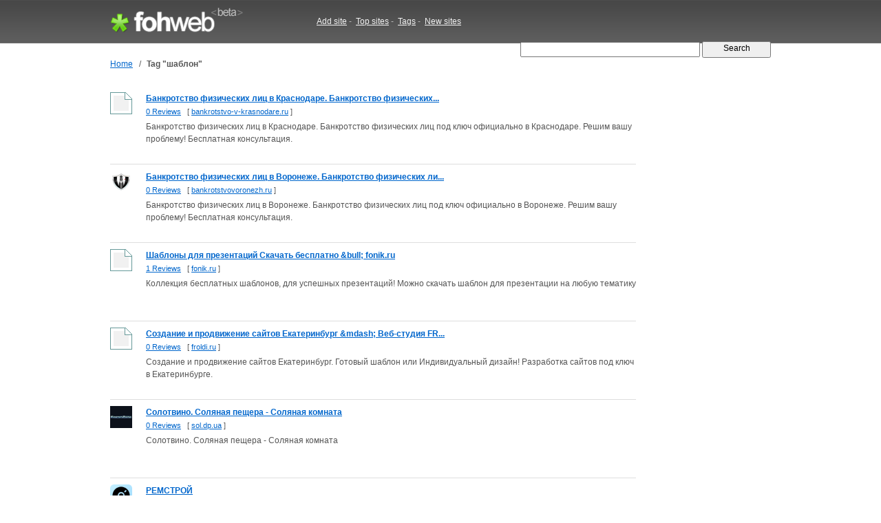

--- FILE ---
content_type: text/html; charset=UTF-8
request_url: http://widget.fohweb.com/tag/%D1%88%D0%B0%D0%B1%D0%BB%D0%BE%D0%BD/17/
body_size: 10565
content:
<!DOCTYPE html PUBLIC "-//W3C//DTD XHTML 1.0 Strict//EN"

     "http://www.w3.org/TR/xhtml1/DTD/xhtml1-strict.dtd">
<html xmlns="http://www.w3.org/1999/xhtml">
<head>
<meta http-equiv="Content-Type" content="text/html; charset=utf-8" />
<title>шаблон : bankrotstvo-v-krasnodare.ru, bankrotstvovoronezh.ru, fonik.ru, froldi.ru | FohWeb.com</title>
<meta name="author" content="Fohweb.com" />
<meta name="description" content="Websites related with tag шаблон.: bankrotstvo-v-krasnodare.ru, bankrotstvovoronezh.ru, fonik.ru, froldi.ru, sol.dp.ua, skff.org, , " />
<meta name="keywords" content="websites keywords, tags, шаблон" />
<meta name="language" content="en-US"/>
<meta name="distribution" content="global"/>
<meta name="rating" content="general"/>
<meta name="robots" content="index,follow"/>
<script type="text/javascript" src="/content/theme/fohweb/site.js"></script>
<link rel="shortcut icon" href="/favicon.ico" type="image/x-icon">
<link href="/content/theme/fohweb/style.css?i=20111203" rel="stylesheet" type="text/css" />
<!--[if lte IE 6]>
<link rel="stylesheet" type="text/css" href="/content/theme/fohweb/ie.css?i=20110908" />
<![endif]-->
<script type="text/javascript">

  var _gaq = _gaq || [];
  _gaq.push(['_setAccount', 'UA-26685341-2']);
  _gaq.push(['_trackPageview']);

  (function() {
    var ga = document.createElement('script'); ga.type = 'text/javascript'; ga.async = true;
    ga.src = ('https:' == document.location.protocol ? 'https://ssl' : 'http://www') + '.google-analytics.com/ga.js';
    var s = document.getElementsByTagName('script')[0]; s.parentNode.insertBefore(ga, s);
  })();
  
</script>
</head>
<body>
<div id="header"><div id="header-wrap"><div class="header-logo"><a id="logo-container" href="/" title="Fohweb home"><img id="logo" src="/content/theme/fohweb/img/pix.gif" alt="Fohweb home" border="0"></a></div>
<div class="header-nav">
<a href="/addsite/">Add site</a><span class="navspace">&nbsp;-&nbsp;</span>
<a href="/top/">Top sites</a><span class="navspace">&nbsp;-&nbsp;</span>
<a href="/tag/">Tags</a><span class="navspace">&nbsp;-&nbsp;</span>
<a href="/new/">New sites</a> 
</div><div class="header-search">
<form action="/"><div>
<input type="text" name="q" size="31" class="q" value="" />
<input class="qb" type="submit" name="sa" value="  Search  " />
</div></form></div></div></div><div id="wrap"><div id="container"><div id="navigation"><table border=0 class=navigation cellpadding="0" cellspacing="0"><tr><td><a href="/">Home</a></td><td width=20 align=center>&nbsp;/&nbsp;</td><td><h1>Tag &quot;шаблон&quot;</h1></td></tr></table></div><table cellpadding="0" cellspacing="0" width="100%" border="0"><tr><td valign="top"><div class="search_row_space"><div class="search_row"><a href="/www.bankrotstvo-v-krasnodare.ru"><img width="32" height="32" src="http://ico.fohweb.com/bankrotstvo-v-krasnodare.ru" border="0" class="thumb" align="left" hspace="32"  /></a><a class="search_title" href="/www.bankrotstvo-v-krasnodare.ru">Банкротство физических лиц в Краснодаре. Банкротство физических...</a>
<div class="search_url"> <a href="/www.bankrotstvo-v-krasnodare.ru">0 Reviews</a>     &nbsp;     [ <a class="name" target="_blank" href="/visit/?name1=1166710&name2=bankrotstvo-v-krasnodare" rel="nofollow">bankrotstvo-v-krasnodare.ru</a> ]  </div>
<div class="search_description">Банкротство физических лиц в Краснодаре. Банкротство физических лиц под ключ официально в Краснодаре. Решим вашу проблему! Бесплатная консультация.</div>  
<div class="search_tags"></div></div></div><div class="search_row_space"><div class="search_row"><a href="/www.bankrotstvovoronezh.ru"><img width="32" height="32" src="http://ico.fohweb.com/bankrotstvovoronezh.ru" border="0" class="thumb" align="left" hspace="32"  /></a><a class="search_title" href="/www.bankrotstvovoronezh.ru">Банкротство физических лиц в Воронеже. Банкротство физических ли...</a>
<div class="search_url"> <a href="/www.bankrotstvovoronezh.ru">0 Reviews</a>     &nbsp;     [ <a class="name" target="_blank" href="/visit/?name1=1165428&name2=bankrotstvovoronezh" rel="nofollow">bankrotstvovoronezh.ru</a> ]  </div>
<div class="search_description">Банкротство физических лиц в Воронеже. Банкротство физических лиц под ключ официально в Воронеже. Решим вашу проблему! Бесплатная консультация.</div>  
<div class="search_tags"></div></div></div><div class="search_row_space"><div class="search_row"><a href="/www.fonik.ru"><img width="32" height="32" src="http://ico.fohweb.com/fonik.ru" border="0" class="thumb" align="left" hspace="32"  /></a><a class="search_title" href="/www.fonik.ru">Шаблоны для презентаций Скачать бесплатно &amp;bull; fonik.ru</a>
<div class="search_url"> <a href="/www.fonik.ru">1 Reviews</a>     &nbsp;     [ <a class="name" target="_blank" href="/visit/?name1=1164617&name2=fonik" rel="nofollow">fonik.ru</a> ]  </div>
<div class="search_description">Коллекция бесплатных шаблонов, для успешных презентаций! Можно скачать шаблон для презентации на любую тематику</div>  
<div class="search_tags"></div></div></div><div class="search_row_space"><div class="search_row"><a href="/www.froldi.ru"><img width="32" height="32" src="http://ico.fohweb.com/froldi.ru" border="0" class="thumb" align="left" hspace="32"  /></a><a class="search_title" href="/www.froldi.ru">Создание и продвижение сайтов Екатеринбург &amp;mdash; Веб-студия FR...</a>
<div class="search_url"> <a href="/www.froldi.ru">0 Reviews</a>     &nbsp;     [ <a class="name" target="_blank" href="/visit/?name1=1134638&name2=froldi" rel="nofollow">froldi.ru</a> ]  </div>
<div class="search_description">Создание и продвижение сайтов Екатеринбург. Готовый шаблон или Индивидуальный дизайн! Разработка сайтов под ключ в Екатеринбурге.</div>  
<div class="search_tags"></div></div></div><div class="search_row_space"><div class="search_row"><a href="/www.sol.dp.ua"><img width="32" height="32" src="http://ico.fohweb.com/sol.dp.ua" border="0" class="thumb" align="left" hspace="32"  /></a><a class="search_title" href="/www.sol.dp.ua">Солотвино. Соляная пещера - Соляная комната</a>
<div class="search_url"> <a href="/www.sol.dp.ua">0 Reviews</a>     &nbsp;     [ <a class="name" target="_blank" href="/visit/?name1=1095731&name2=sol" rel="nofollow">sol.dp.ua</a> ]  </div>
<div class="search_description">Солотвино. Соляная пещера - Соляная комната</div>  
<div class="search_tags"></div></div></div><div class="search_row_space"><div class="search_row"><a href="/www.skff.org"><img width="32" height="32" src="http://ico.fohweb.com/skff.org" border="0" class="thumb" align="left" hspace="32"  /></a><a class="search_title" href="/www.skff.org">РЕМСТРОЙ</a>
<div class="search_url"> <a href="/www.skff.org">0 Reviews</a>     &nbsp;     [ <a class="name" target="_blank" href="/visit/?name1=1095730&name2=skff" rel="nofollow">skff.org</a> ]  </div>
<div class="search_description">выбор смеситель на кухню</div>  
<div class="search_tags"></div></div></div><div style="padding-top:4px;"><script type="text/javascript"><!--
google_ad_client = "ca-pub-1812196825396046";
/* fohweb.com 728x90 */
google_ad_slot = "3108605440";
google_ad_width = 728;
google_ad_height = 90;
//-->
</script>
<script type="text/javascript"
src="http://pagead2.googlesyndication.com/pagead/show_ads.js">
</script></div><br><br><div class=pages><a href="/tag/%D1%88%D0%B0%D0%B1%D0%BB%D0%BE%D0%BD/16/">&laquo;</a> &nbsp;<a href="/tag/%D1%88%D0%B0%D0%B1%D0%BB%D0%BE%D0%BD/">1</a>&nbsp; <a href="/tag/%D1%88%D0%B0%D0%B1%D0%BB%D0%BE%D0%BD/2/">2</a>&nbsp; <a href="/tag/%D1%88%D0%B0%D0%B1%D0%BB%D0%BE%D0%BD/3/">3</a>&nbsp; <a href="/tag/%D1%88%D0%B0%D0%B1%D0%BB%D0%BE%D0%BD/4/">4</a>&nbsp; <a href="/tag/%D1%88%D0%B0%D0%B1%D0%BB%D0%BE%D0%BD/5/">5</a>&nbsp; <a href="/tag/%D1%88%D0%B0%D0%B1%D0%BB%D0%BE%D0%BD/6/">6</a>&nbsp; <a href="/tag/%D1%88%D0%B0%D0%B1%D0%BB%D0%BE%D0%BD/7/">7</a>&nbsp; <a href="/tag/%D1%88%D0%B0%D0%B1%D0%BB%D0%BE%D0%BD/8/">8</a>&nbsp; <a href="/tag/%D1%88%D0%B0%D0%B1%D0%BB%D0%BE%D0%BD/9/">9</a>&nbsp; <a href="/tag/%D1%88%D0%B0%D0%B1%D0%BB%D0%BE%D0%BD/10/">10</a>&nbsp; <a href="/tag/%D1%88%D0%B0%D0%B1%D0%BB%D0%BE%D0%BD/11/">11</a>&nbsp; <a href="/tag/%D1%88%D0%B0%D0%B1%D0%BB%D0%BE%D0%BD/12/">12</a>&nbsp; <a href="/tag/%D1%88%D0%B0%D0%B1%D0%BB%D0%BE%D0%BD/13/">13</a>&nbsp; <a href="/tag/%D1%88%D0%B0%D0%B1%D0%BB%D0%BE%D0%BD/14/">14</a>&nbsp; <a href="/tag/%D1%88%D0%B0%D0%B1%D0%BB%D0%BE%D0%BD/15/">15</a>&nbsp; <a href="/tag/%D1%88%D0%B0%D0%B1%D0%BB%D0%BE%D0%BD/16/">16</a>&nbsp; <b>17</b>&nbsp; &raquo; &nbsp;</div></td><td width="32">&nbsp;</td><td valign="top" width="164"><script type="text/javascript"><!--
google_ad_client = "ca-pub-1812196825396046";
/* fohweb.com 160x600 */
google_ad_slot = "4911148584";
google_ad_width = 160;
google_ad_height = 600;
//-->
</script>
<script type="text/javascript"
src="http://pagead2.googlesyndication.com/pagead/show_ads.js">
</script></td></tr></table></div><br><div class="clear">&nbsp;</div></div>
<div id="footer"><div id="footer-wrap"><div class=box1><div class="f1"><a href="http://fohweb.com">FohWeb</a> &copy; 2009 - 2026. All rights reserved.<br>Saturday, 24 January 2026, 02:44<br><img src=/content/theme/fohweb/img/contact_e.gif></div>
<div class="f2">
<a href="/addsite/">Add site</a>,&nbsp;&nbsp;
<a href="/top/">Top sites</a> ,&nbsp;&nbsp;
<a href="/tag/">Tags</a>,&nbsp;&nbsp;
<a href="/new/">New sites</a>,&nbsp;&nbsp;<br>
<a href="/tos/">Terms of service</a>,&nbsp;&nbsp;
<a href="/policy/">Privacy policy</a>,&nbsp;&nbsp;
<a href="/links/">Links</a>,&nbsp;&nbsp;
<a href="/contact/">Contact</a>
</div></div>
<div class=box2><a href="http://www.twitter.com/Fohweb"><img border="0" src="http://twitter-badges.s3.amazonaws.com/follow_bird-c.png" alt="Follow FohWeb on Twitter"/></a></div></div></div></body></html>

--- FILE ---
content_type: text/html; charset=utf-8
request_url: https://www.google.com/recaptcha/api2/aframe
body_size: 268
content:
<!DOCTYPE HTML><html><head><meta http-equiv="content-type" content="text/html; charset=UTF-8"></head><body><script nonce="CfKU_MgJ1vFWHhPp3Y5AAA">/** Anti-fraud and anti-abuse applications only. See google.com/recaptcha */ try{var clients={'sodar':'https://pagead2.googlesyndication.com/pagead/sodar?'};window.addEventListener("message",function(a){try{if(a.source===window.parent){var b=JSON.parse(a.data);var c=clients[b['id']];if(c){var d=document.createElement('img');d.src=c+b['params']+'&rc='+(localStorage.getItem("rc::a")?sessionStorage.getItem("rc::b"):"");window.document.body.appendChild(d);sessionStorage.setItem("rc::e",parseInt(sessionStorage.getItem("rc::e")||0)+1);localStorage.setItem("rc::h",'1769222668657');}}}catch(b){}});window.parent.postMessage("_grecaptcha_ready", "*");}catch(b){}</script></body></html>